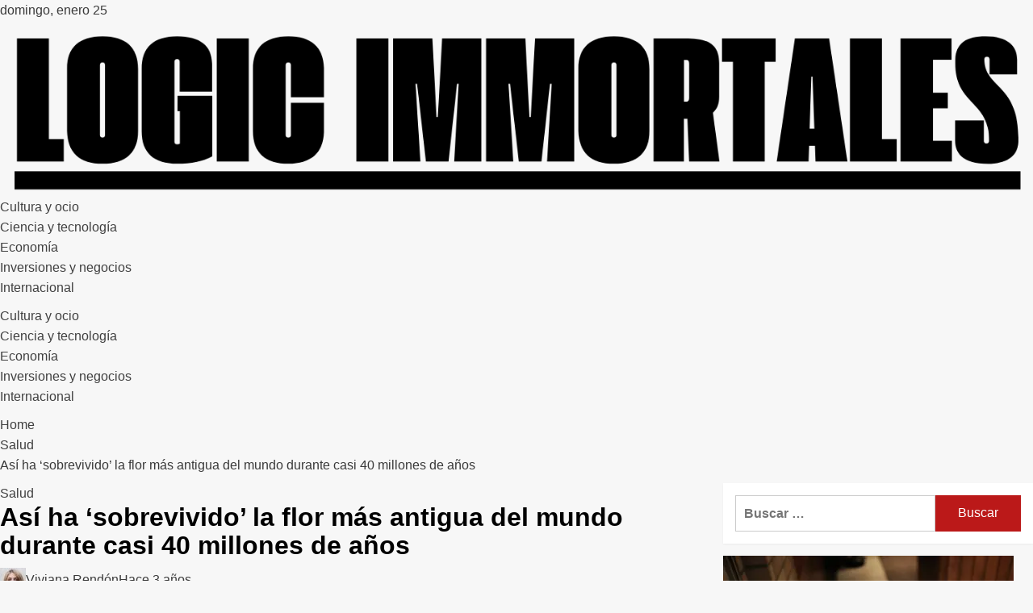

--- FILE ---
content_type: text/html; charset=UTF-8
request_url: https://logic-immo.xyz/asi-ha-sobrevivido-la-flor-mas-antigua-del-mundo-durante-casi-40-millones-de-anos/
body_size: 11177
content:
<!DOCTYPE html><html lang="es"><head><script data-no-optimize="1">var litespeed_docref=sessionStorage.getItem("litespeed_docref");litespeed_docref&&(Object.defineProperty(document,"referrer",{get:function(){return litespeed_docref}}),sessionStorage.removeItem("litespeed_docref"));</script> <meta charset="UTF-8"><meta name="viewport" content="width=device-width, initial-scale=1"><link rel="profile" href="https://gmpg.org/xfn/11"><link rel="pingback" href="https://logic-immo.xyz/xmlrpc.php"><meta name='robots' content='index, follow, max-image-preview:large, max-snippet:-1, max-video-preview:-1' /><title>Así ha &#039;sobrevivido&#039; la flor más antigua del mundo durante casi 40 millones de años</title><meta name="description" content="Un estudio de &#039;Nature&#039; presentó un retrato de una especie extinta que fue brotó durante la prehistoria Hace casi 40 millones de años, en los bosques" /><link rel="canonical" href="https://logic-immo.xyz/asi-ha-sobrevivido-la-flor-mas-antigua-del-mundo-durante-casi-40-millones-de-anos/" /><meta property="og:locale" content="es_ES" /><meta property="og:type" content="article" /><meta property="og:title" content="Así ha &#039;sobrevivido&#039; la flor más antigua del mundo durante casi 40 millones de años" /><meta property="og:description" content="Un estudio de &#039;Nature&#039; presentó un retrato de una especie extinta que fue brotó durante la prehistoria Hace casi 40 millones de años, en los bosques" /><meta property="og:url" content="https://logic-immo.xyz/asi-ha-sobrevivido-la-flor-mas-antigua-del-mundo-durante-casi-40-millones-de-anos/" /><meta property="og:site_name" content="Logic Immortales" /><meta property="article:published_time" content="2023-01-19T16:52:53+00:00" /><meta property="og:image" content="https://estaticos-cdn.elperiodico.com/clip/c26cfd31-4370-4fcb-bd31-0fea02fa2a8f_source-aspect-ratio_default_0.jpg" /><meta name="author" content="Viviana Rendón" /><meta name="twitter:card" content="summary_large_image" /><meta name="twitter:image" content="https://estaticos-cdn.elperiodico.com/clip/c26cfd31-4370-4fcb-bd31-0fea02fa2a8f_source-aspect-ratio_default_0.jpg" /><meta name="twitter:label1" content="Escrito por" /><meta name="twitter:data1" content="Viviana Rendón" /><meta name="twitter:label2" content="Tiempo de lectura" /><meta name="twitter:data2" content="3 minutos" /> <script type="application/ld+json" class="yoast-schema-graph">{"@context":"https://schema.org","@graph":[{"@type":"Article","@id":"https://logic-immo.xyz/asi-ha-sobrevivido-la-flor-mas-antigua-del-mundo-durante-casi-40-millones-de-anos/#article","isPartOf":{"@id":"https://logic-immo.xyz/asi-ha-sobrevivido-la-flor-mas-antigua-del-mundo-durante-casi-40-millones-de-anos/"},"author":{"name":"Viviana Rendón","@id":"https://logic-immo.xyz/#/schema/person/83d2b2331e21f46b24394f6f51d3d491"},"headline":"Así ha &#8216;sobrevivido&#8217; la flor más antigua del mundo durante casi 40 millones de años","datePublished":"2023-01-19T16:52:53+00:00","mainEntityOfPage":{"@id":"https://logic-immo.xyz/asi-ha-sobrevivido-la-flor-mas-antigua-del-mundo-durante-casi-40-millones-de-anos/"},"wordCount":563,"commentCount":0,"publisher":{"@id":"https://logic-immo.xyz/#organization"},"image":["https://estaticos-cdn.elperiodico.com/clip/c26cfd31-4370-4fcb-bd31-0fea02fa2a8f_source-aspect-ratio_default_0.jpg"],"thumbnailUrl":"https://i2.wp.com/estaticos-cdn.elperiodico.com/clip/c26cfd31-4370-4fcb-bd31-0fea02fa2a8f_source-aspect-ratio_default_0.jpg?ssl=1","articleSection":["Salud"],"inLanguage":"es"},{"@type":"WebPage","@id":"https://logic-immo.xyz/asi-ha-sobrevivido-la-flor-mas-antigua-del-mundo-durante-casi-40-millones-de-anos/","url":"https://logic-immo.xyz/asi-ha-sobrevivido-la-flor-mas-antigua-del-mundo-durante-casi-40-millones-de-anos/","name":"Así ha 'sobrevivido' la flor más antigua del mundo durante casi 40 millones de años","isPartOf":{"@id":"https://logic-immo.xyz/#website"},"primaryImageOfPage":"https://estaticos-cdn.elperiodico.com/clip/c26cfd31-4370-4fcb-bd31-0fea02fa2a8f_source-aspect-ratio_default_0.jpg","image":["https://estaticos-cdn.elperiodico.com/clip/c26cfd31-4370-4fcb-bd31-0fea02fa2a8f_source-aspect-ratio_default_0.jpg"],"thumbnailUrl":"https://i2.wp.com/estaticos-cdn.elperiodico.com/clip/c26cfd31-4370-4fcb-bd31-0fea02fa2a8f_source-aspect-ratio_default_0.jpg?ssl=1","datePublished":"2023-01-19T16:52:53+00:00","description":"Un estudio de 'Nature' presentó un retrato de una especie extinta que fue brotó durante la prehistoria Hace casi 40 millones de años, en los bosques","breadcrumb":{"@id":"https://logic-immo.xyz/asi-ha-sobrevivido-la-flor-mas-antigua-del-mundo-durante-casi-40-millones-de-anos/#breadcrumb"},"inLanguage":"es","potentialAction":[{"@type":"ReadAction","target":["https://logic-immo.xyz/asi-ha-sobrevivido-la-flor-mas-antigua-del-mundo-durante-casi-40-millones-de-anos/"]}]},{"@type":"ImageObject","inLanguage":"es","@id":"https://logic-immo.xyz/asi-ha-sobrevivido-la-flor-mas-antigua-del-mundo-durante-casi-40-millones-de-anos/#primaryimage","url":"https://estaticos-cdn.elperiodico.com/clip/c26cfd31-4370-4fcb-bd31-0fea02fa2a8f_source-aspect-ratio_default_0.jpg","contentUrl":"https://estaticos-cdn.elperiodico.com/clip/c26cfd31-4370-4fcb-bd31-0fea02fa2a8f_source-aspect-ratio_default_0.jpg"},{"@type":"BreadcrumbList","@id":"https://logic-immo.xyz/asi-ha-sobrevivido-la-flor-mas-antigua-del-mundo-durante-casi-40-millones-de-anos/#breadcrumb","itemListElement":[{"@type":"ListItem","position":1,"name":"Portada","item":"https://logic-immo.xyz/"},{"@type":"ListItem","position":2,"name":"Así ha &#8216;sobrevivido&#8217; la flor más antigua del mundo durante casi 40 millones de años"}]},{"@type":"WebSite","@id":"https://logic-immo.xyz/#website","url":"https://logic-immo.xyz/","name":"Logic Immortales","description":"Portal de noticias internacionales - Panorama mundial","publisher":{"@id":"https://logic-immo.xyz/#organization"},"potentialAction":[{"@type":"SearchAction","target":{"@type":"EntryPoint","urlTemplate":"https://logic-immo.xyz/?s={search_term_string}"},"query-input":{"@type":"PropertyValueSpecification","valueRequired":true,"valueName":"search_term_string"}}],"inLanguage":"es"},{"@type":"Organization","@id":"https://logic-immo.xyz/#organization","name":"Logic Immortales","url":"https://logic-immo.xyz/","logo":{"@type":"ImageObject","inLanguage":"es","@id":"https://logic-immo.xyz/#/schema/logo/image/","url":"https://logic-immo.xyz/wp-content/uploads/2025/12/cropped-Copia-de-Copia-de-Las-Noticias-944-x-534-px-1500-x-300-px-39.png","contentUrl":"https://logic-immo.xyz/wp-content/uploads/2025/12/cropped-Copia-de-Copia-de-Las-Noticias-944-x-534-px-1500-x-300-px-39.png","width":1485,"height":254,"caption":"Logic Immortales"},"image":{"@id":"https://logic-immo.xyz/#/schema/logo/image/"}},{"@type":"Person","@id":"https://logic-immo.xyz/#/schema/person/83d2b2331e21f46b24394f6f51d3d491","name":"Viviana Rendón","image":{"@type":"ImageObject","inLanguage":"es","@id":"https://logic-immo.xyz/#/schema/person/image/","url":"https://logic-immo.xyz/wp-content/uploads/2023/09/cropped-descarga-5-96x96.jpg","contentUrl":"https://logic-immo.xyz/wp-content/uploads/2023/09/cropped-descarga-5-96x96.jpg","caption":"Viviana Rendón"},"sameAs":["https://logic-immo.xyz"]}]}</script> <link rel="amphtml" href="https://logic-immo.xyz/asi-ha-sobrevivido-la-flor-mas-antigua-del-mundo-durante-casi-40-millones-de-anos/amp/" /><meta name="generator" content="AMP for WP 1.1.10"/><link rel='dns-prefetch' href='//www.googletagmanager.com' /><link rel='dns-prefetch' href='//fonts.googleapis.com' /><link rel='dns-prefetch' href='//connect.facebook.net' /><link rel='dns-prefetch' href='//facebook.com' /><link rel='dns-prefetch' href='//fonts.gstatic.com' /><link rel='dns-prefetch' href='//google.com' /><link rel='dns-prefetch' href='//googleads.g.doubleclick.net' /><link rel='dns-prefetch' href='//googleadservices.com' /><link rel='dns-prefetch' href='//googletagmanager.com' /><link rel="alternate" type="application/rss+xml" title="Logic Immortales &raquo; Feed" href="https://logic-immo.xyz/feed/" /><link rel="alternate" title="oEmbed (JSON)" type="application/json+oembed" href="https://logic-immo.xyz/wp-json/oembed/1.0/embed?url=https%3A%2F%2Flogic-immo.xyz%2Fasi-ha-sobrevivido-la-flor-mas-antigua-del-mundo-durante-casi-40-millones-de-anos%2F" /><link rel="alternate" title="oEmbed (XML)" type="text/xml+oembed" href="https://logic-immo.xyz/wp-json/oembed/1.0/embed?url=https%3A%2F%2Flogic-immo.xyz%2Fasi-ha-sobrevivido-la-flor-mas-antigua-del-mundo-durante-casi-40-millones-de-anos%2F&#038;format=xml" /><link data-optimized="2" rel="stylesheet" href="https://logic-immo.xyz/wp-content/litespeed/ucss/a850a371b1a2b1032767b7e68d9d50d2.css?ver=ab404" /> <script type="litespeed/javascript" data-src="https://logic-immo.xyz/wp-includes/js/jquery/jquery.min.js" id="jquery-core-js"></script> 
 <script type="litespeed/javascript" data-src="https://www.googletagmanager.com/gtag/js?id=GT-T9LQ6QGB" id="google_gtagjs-js"></script> <script id="google_gtagjs-js-after" type="litespeed/javascript">window.dataLayer=window.dataLayer||[];function gtag(){dataLayer.push(arguments)}
gtag("set","linker",{"domains":["logic-immo.xyz"]});gtag("js",new Date());gtag("set","developer_id.dZTNiMT",!0);gtag("config","GT-T9LQ6QGB")</script> <link rel="https://api.w.org/" href="https://logic-immo.xyz/wp-json/" /><link rel="alternate" title="JSON" type="application/json" href="https://logic-immo.xyz/wp-json/wp/v2/posts/1931" /><link rel="EditURI" type="application/rsd+xml" title="RSD" href="https://logic-immo.xyz/xmlrpc.php?rsd" /><meta name="generator" content="WordPress 6.9" /><link rel='shortlink' href='https://logic-immo.xyz/?p=1931' /><link rel='dns-prefetch' href='https://i0.wp.com/'><link rel='preconnect' href='https://i0.wp.com/' crossorigin><link rel='dns-prefetch' href='https://i1.wp.com/'><link rel='preconnect' href='https://i1.wp.com/' crossorigin><link rel='dns-prefetch' href='https://i2.wp.com/'><link rel='preconnect' href='https://i2.wp.com/' crossorigin><link rel='dns-prefetch' href='https://i3.wp.com/'><link rel='preconnect' href='https://i3.wp.com/' crossorigin><meta name="generator" content="Site Kit by Google 1.168.0" /><link rel="icon" href="https://logic-immo.xyz/wp-content/uploads/2025/12/cropped-Favicon-logic-32x32.png" sizes="32x32" /><link rel="icon" href="https://logic-immo.xyz/wp-content/uploads/2025/12/cropped-Favicon-logic-192x192.png" sizes="192x192" /><link rel="apple-touch-icon" href="https://logic-immo.xyz/wp-content/uploads/2025/12/cropped-Favicon-logic-180x180.png" /><meta name="msapplication-TileImage" content="https://logic-immo.xyz/wp-content/uploads/2025/12/cropped-Favicon-logic-270x270.png" /> <script type="application/ld+json">{"@context":"https://schema.org","@graph":[{"@type":"ImageObject","@id":"https://i2.wp.com/estaticos-cdn.elperiodico.com/clip/c26cfd31-4370-4fcb-bd31-0fea02fa2a8f_source-aspect-ratio_default_0.jpg?ssl=1","url":"https://i2.wp.com/estaticos-cdn.elperiodico.com/clip/c26cfd31-4370-4fcb-bd31-0fea02fa2a8f_source-aspect-ratio_default_0.jpg?ssl=1","contentUrl":"https://i2.wp.com/estaticos-cdn.elperiodico.com/clip/c26cfd31-4370-4fcb-bd31-0fea02fa2a8f_source-aspect-ratio_default_0.jpg?ssl=1","mainEntityOfPage":"https://logic-immo.xyz/asi-ha-sobrevivido-la-flor-mas-antigua-del-mundo-durante-casi-40-millones-de-anos/"}]}</script> <link rel="preload" as="image" href="https://i3.wp.com/estaticos-cdn.elperiodico.com/clip/c26cfd31-4370-4fcb-bd31-0fea02fa2a8f_source-aspect-ratio_default_0.jpg?w=800&#038;resize=800,500&#038;ssl=1"><link rel="preload" as="image" href="https://i1.wp.com/images.pexels.com/photos/2599244/pexels-photo-2599244.jpeg?auto=compress&#038;cs=tinysrgb&#038;fit=crop&#038;h=627&#038;w=1200&#038;w=360&#038;resize=360,240&#038;ssl=1"><link rel="preload" as="image" href="https://i1.wp.com/images.pexels.com/photos/15558852/pexels-photo-15558852.jpeg?auto=compress&#038;cs=tinysrgb&#038;fit=crop&#038;h=627&#038;w=1200&#038;w=150&#038;resize=150,150&#038;ssl=1"><link rel="preload" as="image" href="https://i2.wp.com/images.pexels.com/photos/6772612/pexels-photo-6772612.jpeg?auto=compress&#038;cs=tinysrgb&#038;fit=crop&#038;h=627&#038;w=1200&#038;w=150&#038;resize=150,150&#038;ssl=1"><link rel="preload" as="image" href="https://i2.wp.com/images.pexels.com/photos/35555627/pexels-photo-35555627.jpeg?auto=compress&#038;cs=tinysrgb&#038;fit=crop&#038;h=627&#038;w=1200&#038;w=150&#038;resize=150,150&#038;ssl=1"><link rel="preload" as="image" href="https://i3.wp.com/images.pexels.com/photos/70576/air-force-academy-cadet-military-close-up-70576.jpeg?auto=compress&#038;cs=tinysrgb&#038;fit=crop&#038;h=627&#038;w=1200&#038;w=150&#038;resize=150,150&#038;ssl=1"></head><body data-rsssl=1 id="ht-body" class="wp-singular post-template-default single single-post postid-1931 single-format-standard wp-custom-logo wp-embed-responsive wp-theme-viral-pro group-blog ht-right-sidebar ht-single-layout1 ht-top-header-on ht-sticky-header ht-sticky-sidebar ht-wide ht-header-style2 ht-sidebar-style1 ht-thumb-circle ht-block-title-style5"><div id="ht-page"><header id="ht-masthead" class="ht-site-header ht-header-two hover-style9 ht-tagline-inline-logo ht-top-bottom-border" ><div class="ht-top-header"><div class="ht-container"><div class="ht-th-left th-date">
<span><i class="mdi mdi-calendar"></i>domingo, enero 25</span><span><i class="mdi mdi-clock-time-four-outline"></i><span class="vl-time"></span></span></div><div class="ht-th-right th-none"></div></div></div><div class="ht-middle-header"><div class="ht-container"><div class="ht-middle-header-left"></div><div id="ht-site-branding" >
<a href="https://logic-immo.xyz/" class="custom-logo-link" rel="home"><img data-lazyloaded="1" src="[data-uri]" width="1485" height="254" data-src="https://logic-immo.xyz/wp-content/uploads/2025/12/cropped-Copia-de-Copia-de-Las-Noticias-944-x-534-px-1500-x-300-px-39.png" class="custom-logo" alt="Logic Immortales" decoding="async" fetchpriority="high" data-srcset="https://logic-immo.xyz/wp-content/uploads/2025/12/cropped-Copia-de-Copia-de-Las-Noticias-944-x-534-px-1500-x-300-px-39.png 1485w, https://logic-immo.xyz/wp-content/uploads/2025/12/cropped-Copia-de-Copia-de-Las-Noticias-944-x-534-px-1500-x-300-px-39-300x51.png 300w, https://logic-immo.xyz/wp-content/uploads/2025/12/cropped-Copia-de-Copia-de-Las-Noticias-944-x-534-px-1500-x-300-px-39-1024x175.png 1024w, https://logic-immo.xyz/wp-content/uploads/2025/12/cropped-Copia-de-Copia-de-Las-Noticias-944-x-534-px-1500-x-300-px-39-768x131.png 768w" data-sizes="(max-width: 1485px) 100vw, 1485px" /></a></div><div class="ht-middle-header-right"></div></div></div><div class="ht-header"><div class="ht-container"><nav id="ht-site-navigation" class="ht-main-navigation" ><div class="ht-menu ht-clearfix"><ul id="menu-menu-principal" class="ht-clearfix"><li id="menu-item-20613" class="menu-item menu-item-type-taxonomy menu-item-object-category menu-item-20613"><a href="https://logic-immo.xyz/cultura/" class="menu-link"><span class="mm-menu-title">Cultura y ocio</span></a></li><li id="menu-item-20615" class="menu-item menu-item-type-taxonomy menu-item-object-category menu-item-20615"><a href="https://logic-immo.xyz/tecnologia/" class="menu-link"><span class="mm-menu-title">Ciencia y tecnología</span></a></li><li id="menu-item-477" class="menu-item menu-item-type-taxonomy menu-item-object-category menu-item-477"><a href="https://logic-immo.xyz/economia/" class="menu-link"><span class="mm-menu-title">Economía</span></a></li><li id="menu-item-23417" class="menu-item menu-item-type-taxonomy menu-item-object-category menu-item-23417"><a href="https://logic-immo.xyz/empresas/" class="menu-link"><span class="mm-menu-title">Inversiones y negocios</span></a></li><li id="menu-item-23418" class="menu-item menu-item-type-taxonomy menu-item-object-category menu-item-23418"><a href="https://logic-immo.xyz/internacional/" class="menu-link"><span class="mm-menu-title">Internacional</span></a></li></ul></div><div id="ht-mobile-menu" class="menu-menu-principal-container"><div class="menu-collapser" ><div class="collapse-button"><span class="icon-bar"></span><span class="icon-bar"></span><span class="icon-bar"></span></div></div><ul id="ht-responsive-menu" class="menu"><li class="menu-item menu-item-type-taxonomy menu-item-object-category menu-item-20613"><a href="https://logic-immo.xyz/cultura/" class="menu-link"><span class="mm-menu-title">Cultura y ocio</span></a></li><li class="menu-item menu-item-type-taxonomy menu-item-object-category menu-item-20615"><a href="https://logic-immo.xyz/tecnologia/" class="menu-link"><span class="mm-menu-title">Ciencia y tecnología</span></a></li><li class="menu-item menu-item-type-taxonomy menu-item-object-category menu-item-477"><a href="https://logic-immo.xyz/economia/" class="menu-link"><span class="mm-menu-title">Economía</span></a></li><li class="menu-item menu-item-type-taxonomy menu-item-object-category menu-item-23417"><a href="https://logic-immo.xyz/empresas/" class="menu-link"><span class="mm-menu-title">Inversiones y negocios</span></a></li><li class="menu-item menu-item-type-taxonomy menu-item-object-category menu-item-23418"><a href="https://logic-immo.xyz/internacional/" class="menu-link"><span class="mm-menu-title">Internacional</span></a></li></ul></div></nav></div></div></header><div id="ht-content" class="ht-site-content ht-clearfix"><div class="ht-main-content ht-container"><nav role="navigation" aria-label="Breadcrumbs" class="breadcrumb-trail breadcrumbs" itemprop="breadcrumb"><ul class="trail-items" itemscope itemtype="http://schema.org/BreadcrumbList"><meta name="numberOfItems" content="3" /><meta name="itemListOrder" content="Ascending" /><li itemprop="itemListElement" itemscope itemtype="http://schema.org/ListItem" class="trail-item trail-begin"><a href="https://logic-immo.xyz/" rel="home" itemprop="item"><span itemprop="name"><i class="icofont-home"></i> Home</span></a><meta itemprop="position" content="1" /></li><li itemprop="itemListElement" itemscope itemtype="http://schema.org/ListItem" class="trail-item"><a href="https://logic-immo.xyz/salud/" itemprop="item"><span itemprop="name">Salud</span></a><meta itemprop="position" content="2" /></li><li itemprop="itemListElement" itemscope itemtype="http://schema.org/ListItem" class="trail-item trail-end"><span itemprop="name">Así ha &#8216;sobrevivido&#8217; la flor más antigua del mundo durante casi 40 millones de años</span><meta itemprop="position" content="3" /></li></ul></nav><div class="ht-site-wrapper"><div id="primary" class="content-area"><article id="post-1931" class="post-1931 post type-post status-publish format-standard has-post-thumbnail hentry category-salud" ><div class="entry-header"><div class="single-entry-category"><a href="https://logic-immo.xyz/salud/" rel="category tag">Salud</a></div><h1 class="entry-title">Así ha &#8216;sobrevivido&#8217; la flor más antigua del mundo durante casi 40 millones de años</h1><div class="single-entry-meta">
<span class="entry-author"> <img data-lazyloaded="1" src="[data-uri]" alt='Viviana Rendón' data-src='https://logic-immo.xyz/wp-content/uploads/2023/09/cropped-descarga-5-32x32.jpg' data-srcset='https://logic-immo.xyz/wp-content/uploads/2023/09/cropped-descarga-5-64x64.jpg 2x' class='avatar avatar-32 photo' height='32' width='32' decoding='async'/><span class="author vcard">Viviana Rendón</span></span><span class="entry-post-date"><i class="mdi mdi-clock-time-four-outline"></i><time class="entry-date published updated" datetime="2023-01-19T12:52:53-04:00">Hace 3 años</time></span></div></div><div class="entry-wrapper"><figure class="single-entry-link">
<img data-lazyloaded="1" src="[data-uri]" post-id="1931" fifu-featured="1" width="800" height="500" data-src="https://i3.wp.com/estaticos-cdn.elperiodico.com/clip/c26cfd31-4370-4fcb-bd31-0fea02fa2a8f_source-aspect-ratio_default_0.jpg?w=800&amp;resize=800,500&amp;ssl=1" class="attachment-viral-pro-800x500 size-viral-pro-800x500 wp-post-image" alt="Así ha &#8216;sobrevivido&#8217; la flor más antigua del mundo durante casi 40 millones de años" title="Así ha &#8216;sobrevivido&#8217; la flor más antigua del mundo durante casi 40 millones de años" title="Así ha &#8216;sobrevivido&#8217; la flor más antigua del mundo durante casi 40 millones de años" decoding="async" /></figure><div class="entry-content"><div><div class="lead"><ul><li><h2>Un estudio de &#8216;Nature&#8217; presentó un retrato de una especie extinta que fue brotó durante la prehistoria</h2></li></ul></div><p>Hace casi 40 millones de años, en los bosques bálticos del norte de Europa, <strong>una diminuta floracilla</strong> de apenas 28 milímetros<strong> </strong>se desprendió de su planta y cayó sobre una gota de resina.  La flor quedó atrapada así en una sustancia viscosa que, con el tiempo, se solidificó, <strong>se convierte en ámbar </strong>y le corresponde de escudo para la posteridad.  Ahora, el hallazgo de este fósil ha permitido reconstruir el <strong>historia de la flor mas antigua del mundo</strong> (y de una especie que, por cierto, ahora ya no existe).</p><p>La investigación, publicada este mismo joven en la revista científica &#8216;Nature&#8217;, es <strong>una de las más espectaculares de su género</strong>.  Según explican las investigadoras Eva-Maria Sadowski y Christa-Charlotte Hofmann, del Museo de ciencias naturales de Berlin, la flor analizada es <strong>casi tres veces mas grande</strong> respecto a las otras floras prehistóricas halladas hasta la fecha.  El tamaño promedio de las flores descritas hasta ahora, de hecho, no supera los 10 milímetros.  Este dato, por sí solo, ya sería servía para captar la atención de los curiosos.  Pero hay más.</p><h3>150 años después&#8230;</h3><p>La historia de la flor más antigua del mundo <strong>un escribir incautado en 1872</strong>, cuando el ejemplar encerrado en ámbar fue descrito por primera vez por un equipo alemán de botánicos.  De qué manera,<strong> </strong>se planta que esta flor perteneció a una <strong>antigua planta de hoja perenne (ahora extinta) conocida como &#8216;stewartia kowalewskii&#8217;</strong>.  La flor conservada está etiquetada desde hace 150 años hasta que, un buen día, Sadowski y Hofmann decidieron analizar el ejemplar.</p><p>El estudio liderado por estos investigadores apunta a que esta flor floreció durante el Eoceno tardío, hace entre 38 y 33,9 millones de años.  El análisis también ha revelado una serie de indicios que permitirían relacionar esta flor con una <strong>antigua especie asiática</strong> conocido como &#8216;Symplocos&#8217;.  Según argumentan las científicas, la flor habría pertenecido tiene un <strong>híbrido hasta ahora inédito (y extinto)</strong> bautizado como &#8216;Symplocos kowalewskii&#8217;.</p><h3>cápsula del tiempo</h3><p>	<span class="smallTitle center">noticias relacionadas</span></p><p>«El Ámbar <strong>exquisitamente conservado</strong> el hueso <strong>organos de las flores delicadas</strong> Durante millones de años”, relata el artículo en el que se describe la historia de esta fascinante flor extinta. <strong>durante largos periodos de tiempo</strong> sino que, además, ja <strong>permitido conservar su estructura</strong> en muy grande «con gran fidelidad».  El ámbar, de hecho, también ha sido descrito como una verdadera «como cápsula del tiempo».</p><p>Las piedras de ámbar también han permitido <strong>recuperar la historia de otros animales prehistóricos</strong> que, en su día, quedaron atrapados en resina.  Hace unos años, por ejemplo, la revista científica &#8216;Nature&#8217; también publicó la reconstrucción de un pequeño dinosaurio del tamaño de un colibrí que vivió hace unos 99 millones de años en lo que hoy conocemos como el norte de Birmania, en el sudeste asiático.  El hallazgo fue descrito como uno de los más sorprendentes realizados hasta la fecha.  Sobre todo porque, según desveló el análisis, <strong>el animal había permanecido prácticamente intacto.</strong></p></p></div></div></div></article></div><div id="secondary" class="widget-area" ><div class="theiaStickySidebar"><aside id="search-2" class="widget widget-no-title widget_search"><form role="search" method="get" class="search-form" action="https://logic-immo.xyz/">
<label>
<span class="screen-reader-text">Buscar:</span>
<input type="search" class="search-field" placeholder="Buscar &hellip;" value="" name="s" />
</label>
<input type="submit" class="search-submit" value="Buscar" /></form></aside><aside id="viral_pro_category_post_list-1" class="widget widget-no-title widget_viral_pro_category_post_list"><div class="ht-post-listing style4"><div class="ht-post-list ht-clearfix"><div class="ht-pl-image">
<a href="https://logic-immo.xyz/ia-y-competitividad-mundial-un-analisis-profundo/">
<img data-lazyloaded="1" src="[data-uri]" post-id="25180" fifu-featured="1" alt="IA y Competitividad Mundial: Un Análisis Profundo" title="IA y Competitividad Mundial: Un Análisis Profundo" data-src="https://i1.wp.com/images.pexels.com/photos/2599244/pexels-photo-2599244.jpeg?auto=compress&#038;cs=tinysrgb&#038;fit=crop&#038;h=627&#038;w=1200&#038;w=360&#038;resize=360,240&#038;ssl=1"/>                        </a></div><div class="ht-pl-content"><h3 class="ht-pl-title vl-post-title" >
<a href="https://logic-immo.xyz/ia-y-competitividad-mundial-un-analisis-profundo/">
IA y Competitividad Mundial: Un Análisis Profundo                            </a></h3><div class="ht-pl-date" >
<span class="vl-posted-on" ><i class="mdi mdi-clock-time-four-outline"></i>Hace 1 semana</span></div></div></div><div class="ht-post-list ht-clearfix"><div class="ht-pl-image">
<a href="https://logic-immo.xyz/acuerdos-de-paz-treguas-y-armisticios-cual-es-la-diferencia/">
<img data-lazyloaded="1" src="[data-uri]" width="4000" height="6000" post-id="25140" fifu-featured="1" alt="Qué diferencia hay entre tregua, armisticio y acuerdo de paz" title="Qué diferencia hay entre tregua, armisticio y acuerdo de paz" data-src="https://i1.wp.com/images.pexels.com/photos/15558852/pexels-photo-15558852.jpeg?auto=compress&#038;cs=tinysrgb&#038;fit=crop&#038;h=627&#038;w=1200&#038;w=150&#038;resize=150,150&#038;ssl=1"/>                        </a></div><div class="ht-pl-content"><h3 class="ht-pl-title vl-post-title" >
<a href="https://logic-immo.xyz/acuerdos-de-paz-treguas-y-armisticios-cual-es-la-diferencia/">
Acuerdos de Paz, Treguas y Armisticios: ¿Cuál es la Diferencia?                            </a></h3><div class="ht-pl-date" >
<span class="vl-posted-on" ><i class="mdi mdi-clock-time-four-outline"></i>Hace 2 semanas</span></div></div></div><div class="ht-post-list ht-clearfix"><div class="ht-pl-image">
<a href="https://logic-immo.xyz/dinamarca-y-groenlandia-mas-presencia-militar/">
<img data-lazyloaded="1" src="[data-uri]" width="2576" height="3446" post-id="25131" fifu-featured="1" alt="Dinamarca y Groenlandia anuncian un aumento de la presencia militar danesa en Groenlandia y sus alrededores" title="Dinamarca y Groenlandia anuncian un aumento de la presencia militar danesa en Groenlandia y sus alrededores" data-src="https://i2.wp.com/images.pexels.com/photos/6772612/pexels-photo-6772612.jpeg?auto=compress&#038;cs=tinysrgb&#038;fit=crop&#038;h=627&#038;w=1200&#038;w=150&#038;resize=150,150&#038;ssl=1"/>                        </a></div><div class="ht-pl-content"><h3 class="ht-pl-title vl-post-title" >
<a href="https://logic-immo.xyz/dinamarca-y-groenlandia-mas-presencia-militar/">
Dinamarca y Groenlandia: Más Presencia Militar                            </a></h3><div class="ht-pl-date" >
<span class="vl-posted-on" ><i class="mdi mdi-clock-time-four-outline"></i>Hace 2 semanas</span></div></div></div><div class="ht-post-list ht-clearfix"><div class="ht-pl-image">
<a href="https://logic-immo.xyz/por-que-los-jovenes-venezolanos-en-espana-no-planean-regresar-aun-a-su-pais/">
<img data-lazyloaded="1" src="[data-uri]" post-id="25083" fifu-featured="1" alt="¿Por qué los jóvenes venezolanos en España no planean regresar aún a su país?" title="¿Por qué los jóvenes venezolanos en España no planean regresar aún a su país?" data-src="https://i2.wp.com/images.pexels.com/photos/35555627/pexels-photo-35555627.jpeg?auto=compress&#038;cs=tinysrgb&#038;fit=crop&#038;h=627&#038;w=1200&#038;w=150&#038;resize=150,150&#038;ssl=1"/>                        </a></div><div class="ht-pl-content"><h3 class="ht-pl-title vl-post-title" >
<a href="https://logic-immo.xyz/por-que-los-jovenes-venezolanos-en-espana-no-planean-regresar-aun-a-su-pais/">
¿Por qué los jóvenes venezolanos en España no planean regresar aún a su país?                            </a></h3><div class="ht-pl-date" >
<span class="vl-posted-on" ><i class="mdi mdi-clock-time-four-outline"></i>Hace 3 semanas</span></div></div></div><div class="ht-post-list ht-clearfix"><div class="ht-pl-image">
<a href="https://logic-immo.xyz/significado-real-de-una-guerra-por-delegacion-guia-completa/">
<img data-lazyloaded="1" src="[data-uri]" width="2100" height="1397" post-id="25056" fifu-featured="1" alt="Qué significa realmente una “guerra por delegación”" title="Qué significa realmente una “guerra por delegación”" data-src="https://i3.wp.com/images.pexels.com/photos/70576/air-force-academy-cadet-military-close-up-70576.jpeg?auto=compress&#038;cs=tinysrgb&#038;fit=crop&#038;h=627&#038;w=1200&#038;w=150&#038;resize=150,150&#038;ssl=1"/>                        </a></div><div class="ht-pl-content"><h3 class="ht-pl-title vl-post-title" >
<a href="https://logic-immo.xyz/significado-real-de-una-guerra-por-delegacion-guia-completa/">
Significado Real de una «Guerra por Delegación»: Guía Completa                            </a></h3><div class="ht-pl-date" >
<span class="vl-posted-on" ><i class="mdi mdi-clock-time-four-outline"></i>Hace 3 semanas</span></div></div></div></div></aside></div></div></div></div></div><footer id="ht-colophon" class="ht-site-footer col-1-1" ><div class="ht-bottom-footer"><div class="ht-container"><div class="ht-site-info">
© 2022 All Right Reserved.</div></div></div></footer></div><div id="ht-back-top"  class="ht-st-right ht-st-stacked ht-hide"><i class="arrow_up"></i></div> <script type="speculationrules">{"prefetch":[{"source":"document","where":{"and":[{"href_matches":"/*"},{"not":{"href_matches":["/wp-*.php","/wp-admin/*","/wp-content/uploads/*","/wp-content/*","/wp-content/plugins/*","/wp-content/themes/viral-pro/*","/*\\?(.+)"]}},{"not":{"selector_matches":"a[rel~=\"nofollow\"]"}},{"not":{"selector_matches":".no-prefetch, .no-prefetch a"}}]},"eagerness":"conservative"}]}</script> <script data-no-optimize="1">window.lazyLoadOptions=Object.assign({},{threshold:300},window.lazyLoadOptions||{});!function(t,e){"object"==typeof exports&&"undefined"!=typeof module?module.exports=e():"function"==typeof define&&define.amd?define(e):(t="undefined"!=typeof globalThis?globalThis:t||self).LazyLoad=e()}(this,function(){"use strict";function e(){return(e=Object.assign||function(t){for(var e=1;e<arguments.length;e++){var n,a=arguments[e];for(n in a)Object.prototype.hasOwnProperty.call(a,n)&&(t[n]=a[n])}return t}).apply(this,arguments)}function o(t){return e({},at,t)}function l(t,e){return t.getAttribute(gt+e)}function c(t){return l(t,vt)}function s(t,e){return function(t,e,n){e=gt+e;null!==n?t.setAttribute(e,n):t.removeAttribute(e)}(t,vt,e)}function i(t){return s(t,null),0}function r(t){return null===c(t)}function u(t){return c(t)===_t}function d(t,e,n,a){t&&(void 0===a?void 0===n?t(e):t(e,n):t(e,n,a))}function f(t,e){et?t.classList.add(e):t.className+=(t.className?" ":"")+e}function _(t,e){et?t.classList.remove(e):t.className=t.className.replace(new RegExp("(^|\\s+)"+e+"(\\s+|$)")," ").replace(/^\s+/,"").replace(/\s+$/,"")}function g(t){return t.llTempImage}function v(t,e){!e||(e=e._observer)&&e.unobserve(t)}function b(t,e){t&&(t.loadingCount+=e)}function p(t,e){t&&(t.toLoadCount=e)}function n(t){for(var e,n=[],a=0;e=t.children[a];a+=1)"SOURCE"===e.tagName&&n.push(e);return n}function h(t,e){(t=t.parentNode)&&"PICTURE"===t.tagName&&n(t).forEach(e)}function a(t,e){n(t).forEach(e)}function m(t){return!!t[lt]}function E(t){return t[lt]}function I(t){return delete t[lt]}function y(e,t){var n;m(e)||(n={},t.forEach(function(t){n[t]=e.getAttribute(t)}),e[lt]=n)}function L(a,t){var o;m(a)&&(o=E(a),t.forEach(function(t){var e,n;e=a,(t=o[n=t])?e.setAttribute(n,t):e.removeAttribute(n)}))}function k(t,e,n){f(t,e.class_loading),s(t,st),n&&(b(n,1),d(e.callback_loading,t,n))}function A(t,e,n){n&&t.setAttribute(e,n)}function O(t,e){A(t,rt,l(t,e.data_sizes)),A(t,it,l(t,e.data_srcset)),A(t,ot,l(t,e.data_src))}function w(t,e,n){var a=l(t,e.data_bg_multi),o=l(t,e.data_bg_multi_hidpi);(a=nt&&o?o:a)&&(t.style.backgroundImage=a,n=n,f(t=t,(e=e).class_applied),s(t,dt),n&&(e.unobserve_completed&&v(t,e),d(e.callback_applied,t,n)))}function x(t,e){!e||0<e.loadingCount||0<e.toLoadCount||d(t.callback_finish,e)}function M(t,e,n){t.addEventListener(e,n),t.llEvLisnrs[e]=n}function N(t){return!!t.llEvLisnrs}function z(t){if(N(t)){var e,n,a=t.llEvLisnrs;for(e in a){var o=a[e];n=e,o=o,t.removeEventListener(n,o)}delete t.llEvLisnrs}}function C(t,e,n){var a;delete t.llTempImage,b(n,-1),(a=n)&&--a.toLoadCount,_(t,e.class_loading),e.unobserve_completed&&v(t,n)}function R(i,r,c){var l=g(i)||i;N(l)||function(t,e,n){N(t)||(t.llEvLisnrs={});var a="VIDEO"===t.tagName?"loadeddata":"load";M(t,a,e),M(t,"error",n)}(l,function(t){var e,n,a,o;n=r,a=c,o=u(e=i),C(e,n,a),f(e,n.class_loaded),s(e,ut),d(n.callback_loaded,e,a),o||x(n,a),z(l)},function(t){var e,n,a,o;n=r,a=c,o=u(e=i),C(e,n,a),f(e,n.class_error),s(e,ft),d(n.callback_error,e,a),o||x(n,a),z(l)})}function T(t,e,n){var a,o,i,r,c;t.llTempImage=document.createElement("IMG"),R(t,e,n),m(c=t)||(c[lt]={backgroundImage:c.style.backgroundImage}),i=n,r=l(a=t,(o=e).data_bg),c=l(a,o.data_bg_hidpi),(r=nt&&c?c:r)&&(a.style.backgroundImage='url("'.concat(r,'")'),g(a).setAttribute(ot,r),k(a,o,i)),w(t,e,n)}function G(t,e,n){var a;R(t,e,n),a=e,e=n,(t=Et[(n=t).tagName])&&(t(n,a),k(n,a,e))}function D(t,e,n){var a;a=t,(-1<It.indexOf(a.tagName)?G:T)(t,e,n)}function S(t,e,n){var a;t.setAttribute("loading","lazy"),R(t,e,n),a=e,(e=Et[(n=t).tagName])&&e(n,a),s(t,_t)}function V(t){t.removeAttribute(ot),t.removeAttribute(it),t.removeAttribute(rt)}function j(t){h(t,function(t){L(t,mt)}),L(t,mt)}function F(t){var e;(e=yt[t.tagName])?e(t):m(e=t)&&(t=E(e),e.style.backgroundImage=t.backgroundImage)}function P(t,e){var n;F(t),n=e,r(e=t)||u(e)||(_(e,n.class_entered),_(e,n.class_exited),_(e,n.class_applied),_(e,n.class_loading),_(e,n.class_loaded),_(e,n.class_error)),i(t),I(t)}function U(t,e,n,a){var o;n.cancel_on_exit&&(c(t)!==st||"IMG"===t.tagName&&(z(t),h(o=t,function(t){V(t)}),V(o),j(t),_(t,n.class_loading),b(a,-1),i(t),d(n.callback_cancel,t,e,a)))}function $(t,e,n,a){var o,i,r=(i=t,0<=bt.indexOf(c(i)));s(t,"entered"),f(t,n.class_entered),_(t,n.class_exited),o=t,i=a,n.unobserve_entered&&v(o,i),d(n.callback_enter,t,e,a),r||D(t,n,a)}function q(t){return t.use_native&&"loading"in HTMLImageElement.prototype}function H(t,o,i){t.forEach(function(t){return(a=t).isIntersecting||0<a.intersectionRatio?$(t.target,t,o,i):(e=t.target,n=t,a=o,t=i,void(r(e)||(f(e,a.class_exited),U(e,n,a,t),d(a.callback_exit,e,n,t))));var e,n,a})}function B(e,n){var t;tt&&!q(e)&&(n._observer=new IntersectionObserver(function(t){H(t,e,n)},{root:(t=e).container===document?null:t.container,rootMargin:t.thresholds||t.threshold+"px"}))}function J(t){return Array.prototype.slice.call(t)}function K(t){return t.container.querySelectorAll(t.elements_selector)}function Q(t){return c(t)===ft}function W(t,e){return e=t||K(e),J(e).filter(r)}function X(e,t){var n;(n=K(e),J(n).filter(Q)).forEach(function(t){_(t,e.class_error),i(t)}),t.update()}function t(t,e){var n,a,t=o(t);this._settings=t,this.loadingCount=0,B(t,this),n=t,a=this,Y&&window.addEventListener("online",function(){X(n,a)}),this.update(e)}var Y="undefined"!=typeof window,Z=Y&&!("onscroll"in window)||"undefined"!=typeof navigator&&/(gle|ing|ro)bot|crawl|spider/i.test(navigator.userAgent),tt=Y&&"IntersectionObserver"in window,et=Y&&"classList"in document.createElement("p"),nt=Y&&1<window.devicePixelRatio,at={elements_selector:".lazy",container:Z||Y?document:null,threshold:300,thresholds:null,data_src:"src",data_srcset:"srcset",data_sizes:"sizes",data_bg:"bg",data_bg_hidpi:"bg-hidpi",data_bg_multi:"bg-multi",data_bg_multi_hidpi:"bg-multi-hidpi",data_poster:"poster",class_applied:"applied",class_loading:"litespeed-loading",class_loaded:"litespeed-loaded",class_error:"error",class_entered:"entered",class_exited:"exited",unobserve_completed:!0,unobserve_entered:!1,cancel_on_exit:!0,callback_enter:null,callback_exit:null,callback_applied:null,callback_loading:null,callback_loaded:null,callback_error:null,callback_finish:null,callback_cancel:null,use_native:!1},ot="src",it="srcset",rt="sizes",ct="poster",lt="llOriginalAttrs",st="loading",ut="loaded",dt="applied",ft="error",_t="native",gt="data-",vt="ll-status",bt=[st,ut,dt,ft],pt=[ot],ht=[ot,ct],mt=[ot,it,rt],Et={IMG:function(t,e){h(t,function(t){y(t,mt),O(t,e)}),y(t,mt),O(t,e)},IFRAME:function(t,e){y(t,pt),A(t,ot,l(t,e.data_src))},VIDEO:function(t,e){a(t,function(t){y(t,pt),A(t,ot,l(t,e.data_src))}),y(t,ht),A(t,ct,l(t,e.data_poster)),A(t,ot,l(t,e.data_src)),t.load()}},It=["IMG","IFRAME","VIDEO"],yt={IMG:j,IFRAME:function(t){L(t,pt)},VIDEO:function(t){a(t,function(t){L(t,pt)}),L(t,ht),t.load()}},Lt=["IMG","IFRAME","VIDEO"];return t.prototype={update:function(t){var e,n,a,o=this._settings,i=W(t,o);{if(p(this,i.length),!Z&&tt)return q(o)?(e=o,n=this,i.forEach(function(t){-1!==Lt.indexOf(t.tagName)&&S(t,e,n)}),void p(n,0)):(t=this._observer,o=i,t.disconnect(),a=t,void o.forEach(function(t){a.observe(t)}));this.loadAll(i)}},destroy:function(){this._observer&&this._observer.disconnect(),K(this._settings).forEach(function(t){I(t)}),delete this._observer,delete this._settings,delete this.loadingCount,delete this.toLoadCount},loadAll:function(t){var e=this,n=this._settings;W(t,n).forEach(function(t){v(t,e),D(t,n,e)})},restoreAll:function(){var e=this._settings;K(e).forEach(function(t){P(t,e)})}},t.load=function(t,e){e=o(e);D(t,e)},t.resetStatus=function(t){i(t)},t}),function(t,e){"use strict";function n(){e.body.classList.add("litespeed_lazyloaded")}function a(){console.log("[LiteSpeed] Start Lazy Load"),o=new LazyLoad(Object.assign({},t.lazyLoadOptions||{},{elements_selector:"[data-lazyloaded]",callback_finish:n})),i=function(){o.update()},t.MutationObserver&&new MutationObserver(i).observe(e.documentElement,{childList:!0,subtree:!0,attributes:!0})}var o,i;t.addEventListener?t.addEventListener("load",a,!1):t.attachEvent("onload",a)}(window,document);</script><script data-no-optimize="1">window.litespeed_ui_events=window.litespeed_ui_events||["mouseover","click","keydown","wheel","touchmove","touchstart"];var urlCreator=window.URL||window.webkitURL;function litespeed_load_delayed_js_force(){console.log("[LiteSpeed] Start Load JS Delayed"),litespeed_ui_events.forEach(e=>{window.removeEventListener(e,litespeed_load_delayed_js_force,{passive:!0})}),document.querySelectorAll("iframe[data-litespeed-src]").forEach(e=>{e.setAttribute("src",e.getAttribute("data-litespeed-src"))}),"loading"==document.readyState?window.addEventListener("DOMContentLoaded",litespeed_load_delayed_js):litespeed_load_delayed_js()}litespeed_ui_events.forEach(e=>{window.addEventListener(e,litespeed_load_delayed_js_force,{passive:!0})});async function litespeed_load_delayed_js(){let t=[];for(var d in document.querySelectorAll('script[type="litespeed/javascript"]').forEach(e=>{t.push(e)}),t)await new Promise(e=>litespeed_load_one(t[d],e));document.dispatchEvent(new Event("DOMContentLiteSpeedLoaded")),window.dispatchEvent(new Event("DOMContentLiteSpeedLoaded"))}function litespeed_load_one(t,e){console.log("[LiteSpeed] Load ",t);var d=document.createElement("script");d.addEventListener("load",e),d.addEventListener("error",e),t.getAttributeNames().forEach(e=>{"type"!=e&&d.setAttribute("data-src"==e?"src":e,t.getAttribute(e))});let a=!(d.type="text/javascript");!d.src&&t.textContent&&(d.src=litespeed_inline2src(t.textContent),a=!0),t.after(d),t.remove(),a&&e()}function litespeed_inline2src(t){try{var d=urlCreator.createObjectURL(new Blob([t.replace(/^(?:<!--)?(.*?)(?:-->)?$/gm,"$1")],{type:"text/javascript"}))}catch(e){d="data:text/javascript;base64,"+btoa(t.replace(/^(?:<!--)?(.*?)(?:-->)?$/gm,"$1"))}return d}</script><script data-no-optimize="1">var litespeed_vary=document.cookie.replace(/(?:(?:^|.*;\s*)_lscache_vary\s*\=\s*([^;]*).*$)|^.*$/,"");litespeed_vary||fetch("/wp-content/plugins/litespeed-cache/guest.vary.php",{method:"POST",cache:"no-cache",redirect:"follow"}).then(e=>e.json()).then(e=>{console.log(e),e.hasOwnProperty("reload")&&"yes"==e.reload&&(sessionStorage.setItem("litespeed_docref",document.referrer),window.location.reload(!0))});</script><script data-optimized="1" type="litespeed/javascript" data-src="https://logic-immo.xyz/wp-content/litespeed/js/7dfa378681f8e649d9712bf01f2e4de2.js?ver=ab404"></script></body></html>
<!-- Page optimized by LiteSpeed Cache @2026-01-25 14:45:40 -->

<!-- Page cached by LiteSpeed Cache 7.7 on 2026-01-25 14:45:40 -->
<!-- Guest Mode -->
<!-- QUIC.cloud CCSS in queue -->
<!-- QUIC.cloud UCSS loaded ✅ /ucss/a850a371b1a2b1032767b7e68d9d50d2.css -->